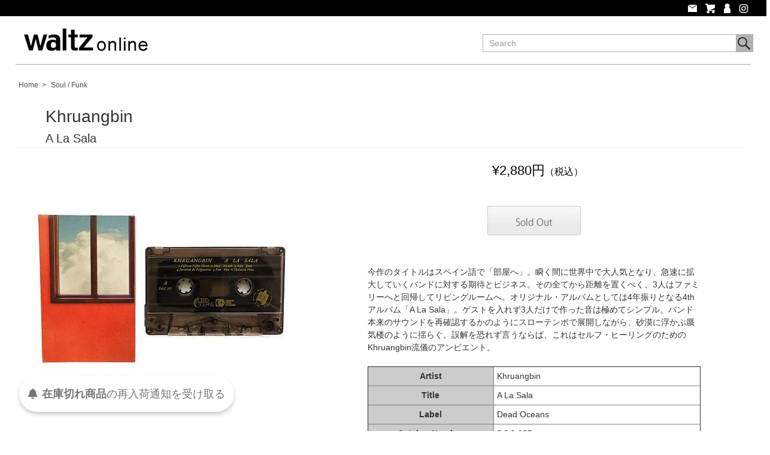

--- FILE ---
content_type: text/html; charset=EUC-JP
request_url: https://waltz-store.online/?pid=180888979
body_size: 6029
content:
<!DOCTYPE html PUBLIC "-//W3C//DTD XHTML 1.0 Transitional//EN" "http://www.w3.org/TR/xhtml1/DTD/xhtml1-transitional.dtd">
<html xmlns:og="http://ogp.me/ns#" xmlns:fb="http://www.facebook.com/2008/fbml" xmlns:mixi="http://mixi-platform.com/ns#" xmlns="http://www.w3.org/1999/xhtml" xml:lang="ja" lang="ja" dir="ltr">
<head>
<meta http-equiv="content-type" content="text/html; charset=euc-jp" />
<meta http-equiv="X-UA-Compatible" content="IE=edge,chrome=1" />
<title>waltz online | Khruangbin | A La Sala | カセットテープの通販</title>
<meta name="Keywords" content="Khruangbin,A La Sala,Dead Oceans,waltz,カセットテープ,通販,ワルツ" />
<meta name="Description" content="今作のタイトルはスペイン語で「部屋へ」。瞬く間に世界中で大人気となり、急速に拡大していくバンドに対する期待とビジネス。その全てから距離を置くべく、3人はファミリーに戻ってリビングルームへ。オリジナル・アルバムとしては4年振りとなる4thアルバム「A La Sala」。ゲストを入れず3人だけで作った音は極めてシンプル。バンド本来のサウンドを再確認するかのようにスローテンポで展開しながら、砂漠に浮かぶ蜃気楼のように揺らぐ。誤解を恐れず言うならば、これはセルフ・ヒーリングのためのKhruangbin流儀のアンビエント。日本に殆ど入って来なかった貴重なカセット版。僅少入荷につき早い者勝ち。" />
<meta name="Author" content="waltz online" />
<meta name="Copyright" content="waltz" />
<meta http-equiv="content-style-type" content="text/css" />
<meta http-equiv="content-script-type" content="text/javascript" />
<link rel="stylesheet" href="https://waltz-store.online/css/framework/colormekit.css" type="text/css" />
<link rel="stylesheet" href="https://waltz-store.online/css/framework/colormekit-responsive.css" type="text/css" />
<link rel="stylesheet" href="https://img07.shop-pro.jp/PA01394/848/css/13/index.css?cmsp_timestamp=20260103183927" type="text/css" />
<link rel="stylesheet" href="https://img07.shop-pro.jp/PA01394/848/css/13/product.css?cmsp_timestamp=20260103183927" type="text/css" />

<link rel="alternate" type="application/rss+xml" title="rss" href="https://waltz-store.online/?mode=rss" />
<script type="text/javascript" src="//ajax.googleapis.com/ajax/libs/jquery/1.7.2/jquery.min.js" ></script>
<meta property="og:title" content="waltz online | Khruangbin | A La Sala | カセットテープの通販" />
<meta property="og:description" content="今作のタイトルはスペイン語で「部屋へ」。瞬く間に世界中で大人気となり、急速に拡大していくバンドに対する期待とビジネス。その全てから距離を置くべく、3人はファミリーに戻ってリビングルームへ。オリジナル・アルバムとしては4年振りとなる4thアルバム「A La Sala」。ゲストを入れず3人だけで作った音は極めてシンプル。バンド本来のサウンドを再確認するかのようにスローテンポで展開しながら、砂漠に浮かぶ蜃気楼のように揺らぐ。誤解を恐れず言うならば、これはセルフ・ヒーリングのためのKhruangbin流儀のアンビエント。日本に殆ど入って来なかった貴重なカセット版。僅少入荷につき早い者勝ち。" />
<meta property="og:url" content="https://waltz-store.online?pid=180888979" />
<meta property="og:site_name" content="waltz Online | カセットテープの通販" />
<meta property="og:image" content="https://img07.shop-pro.jp/PA01394/848/product/180888979.jpg?cmsp_timestamp=20240514140421"/>
<!-- Google Tag Manager -->
<script>(function(w,d,s,l,i){w[l]=w[l]||[];w[l].push({'gtm.start':
new Date().getTime(),event:'gtm.js'});var f=d.getElementsByTagName(s)[0],
j=d.createElement(s),dl=l!='dataLayer'?'&l='+l:'';j.async=true;j.src=
'https://www.googletagmanager.com/gtm.js?id='+i+dl;f.parentNode.insertBefore(j,f);
})(window,document,'script','dataLayer','GTM-MWR4BGQ');</script>
<!-- End Google Tag Manager -->



<script>
(function($) {
    $(function() {
        var $header = $('#top-head');
        // Nav Fixed
        $(window).scroll(function() {
            if ($(window).scrollTop() > 350) {
                $header.addClass('fixed');
            } else {
                $header.removeClass('fixed');
            }
        });
        // Nav Toggle Button
        $('#nav-toggle').click(function(){
            $header.toggleClass('open');
        });
    });
})(jQuery);
</script>


<link rel="stylesheet" href="https://cdnjs.cloudflare.com/ajax/libs/Swiper/3.4.1/css/swiper.min.css">

<meta name="google-site-verification" content="2Y399jLqA6bnuZXASN5IABCCViYDpT9Grkq3YVJf9vU" />
<script>
  var Colorme = {"page":"product","shop":{"account_id":"PA01394848","title":"waltz Online | \u30ab\u30bb\u30c3\u30c8\u30c6\u30fc\u30d7\u306e\u901a\u8ca9"},"basket":{"total_price":0,"items":[]},"customer":{"id":null},"inventory_control":"product","product":{"shop_uid":"PA01394848","id":180888979,"name":"A La Sala","model_number":"DOC 357","stock_num":0,"sales_price":2880,"sales_price_including_tax":2880,"variants":[],"category":{"id_big":2318265,"id_small":0},"groups":[{"id":1660178}],"members_price":2880,"members_price_including_tax":2880}};

  (function() {
    function insertScriptTags() {
      var scriptTagDetails = [{"src":"https:\/\/back-in-stock-assets.colorme.app\/widget.js","integrity":null}];
      var entry = document.getElementsByTagName('script')[0];

      scriptTagDetails.forEach(function(tagDetail) {
        var script = document.createElement('script');

        script.type = 'text/javascript';
        script.src = tagDetail.src;
        script.async = true;

        if( tagDetail.integrity ) {
          script.integrity = tagDetail.integrity;
          script.setAttribute('crossorigin', 'anonymous');
        }

        entry.parentNode.insertBefore(script, entry);
      })
    }

    window.addEventListener('load', insertScriptTags, false);
  })();
</script>
<script async src="https://zen.one/analytics.js"></script>
</head>
<body>
<meta name="colorme-acc-payload" content="?st=1&pt=10029&ut=180888979&at=PA01394848&v=20260128120605&re=&cn=fb59f2bcb707fd4bf701460ebe93171b" width="1" height="1" alt="" /><script>!function(){"use strict";Array.prototype.slice.call(document.getElementsByTagName("script")).filter((function(t){return t.src&&t.src.match(new RegExp("dist/acc-track.js$"))})).forEach((function(t){return document.body.removeChild(t)})),function t(c){var r=arguments.length>1&&void 0!==arguments[1]?arguments[1]:0;if(!(r>=c.length)){var e=document.createElement("script");e.onerror=function(){return t(c,r+1)},e.src="https://"+c[r]+"/dist/acc-track.js?rev=3",document.body.appendChild(e)}}(["acclog001.shop-pro.jp","acclog002.shop-pro.jp"])}();</script><script src="https://img.shop-pro.jp/tmpl_js/73/jquery.tile.js"></script>
<script src="https://img.shop-pro.jp/tmpl_js/73/jquery.skOuterClick.js"></script>


<noscript><iframe src="https://www.googletagmanager.com/ns.html?id=GTM-MWR4BGQ"
height="0" width="0" style="display:none;visibility:hidden"></iframe></noscript>





<script async src="https://www.googletagmanager.com/gtag/js?id=UA-115159301-1"></script>
<script>
  window.dataLayer = window.dataLayer || [];
  function gtag(){dataLayer.push(arguments);}
  gtag('js', new Date());

  gtag('config', 'UA-115159301-1');
</script>

		
	
<div class="pc_headertxt visible-desktop">
		<ul>

      <li><a href="https://music-waltz.shop-pro.jp/customer/inquiries/new">
				<img src="https://img21.shop-pro.jp/PA01394/848/etc/icn_mail_12pix.gif"></a>&nbsp;</li>
			
			<li><a href="https://waltz-store.online/cart/proxy/basket?shop_id=PA01394848&shop_domain=waltz-store.online" >
				<img src="https://img21.shop-pro.jp/PA01394/848/etc/icn_cart_12pix.gif?cmsp_timestamp=2160"></a></li>
			
			<li><a href="https://waltz-store.online/?mode=myaccount">
				<img src="https://img21.shop-pro.jp/PA01394/848/etc/ss_icon_login20.gif?cmsp_timestamp=20170730004050"></a></li>    
 
    
			<li><a href="https://www.instagram.com/waltz_tokyo_japan/?hl=ja" target="_blank">
				<img src="https://img21.shop-pro.jp/PA01394/848/etc/icon_insta.gif"></a>&nbsp;&nbsp;&nbsp;&nbsp;&nbsp;</li>    
			
			<li> </li>			
			
	</ul>
		</div>				

		
    

		




<div id="wrapper" class="container mar_auto pad_t_0">
	
  <div id="header" class="mar_b_5">
		
		
<div class="inline visible-desktop" style="clear:right;"><a href="./"><img src="https://img07.shop-pro.jp/PA01394/848/PA01394848.gif?cmsp_timestamp=20211108030205" alt="waltz Online | カセットテープの通販" /></a>


<div id="search-form" style="float:right;" class="design-4">
  <form method="GET" action="https://waltz-store.online/" role="search" >
		<input type="hidden" name="mode" value="srh" /><input type="hidden" name="sort" value="n" />
    <input type="text" name="keyword" id="sitem" placeholder="Search">
    <div class="search-button">	<input type="image" alt="search" src="https://img21.shop-pro.jp/PA01394/848/etc/search_icon_amz_g.gif?cmsp_timestamp=20170906013019"></div>
  </form>
</div>

		</div>
		<div class="bor_head visible-desktop">
		</div>	

		


					

<header id="top-head" class="hidden-desktop">
  <div class="inner">
    <div id="mobile-head">
      <h1 class="logo"></h1>
			<a href="./"><img src="https://img07.shop-pro.jp/PA01394/848/PA01394848.gif?cmsp_timestamp=20211108030205" alt="waltz Online | カセットテープの通販" /></a>
      <div id="nav-toggle">
          <div>
              <span></span>
              <span></span>
              <span></span>
          </div>
      </div>
    </div>
    <nav id="global-nav" role="navigation">
      <div id="gnav-container">
        <ul id="gnav-ul" class="clearfix">		
	        <li><a href="http://waltz-store.online/?tid=13&mode=f5">Select Category</a></li>
          <li><a href="https://music-waltz.shop-pro.jp/customer/inquiries/new">Contact</a></li>
          <li><a href="https://waltz-store.online/cart/proxy/basket?shop_id=PA01394848&shop_domain=waltz-store.online" >Cart</a></li>
					<li><a href="http://waltz-store.online/?tid=13&mode=f9" >Ordering from Overseas</a></li>
          <li><a href="https://waltz-store.online/?mode=myaccount">Login</a></li>
					<li><a href="https://www.instagram.com/waltz_tokyo_japan/?hl=ja">Instagram</a></li>
					
        </ul>
      </div>
    </nav>
  </div>
</header>
		
  <div class="hidden-desktop">
<Br/>

<br/>

		<div id="search-form_m" style="float:right;" class="design-4">
  <form method="GET" action="https://waltz-store.online/" role="search" >
		<input type="hidden" name="mode" value="srh" /><input type="hidden" name="sort" value="n" />
    <input type="text" name="keyword" id="sitem" placeholder="Search">
    <div class="search-button">	<input type="image" alt="search" src="https://img21.shop-pro.jp/PA01394/848/etc/search_icon_amz_g.gif?cmsp_timestamp=20170906013019"></div>
  </form>
</div>

		</div>

		
<div id="contents" class="col col-lg-12 col-sm-12 mar_b_20">
		
	
      <div id="product">
  
  <div class="small-12 large-12 columns">
    <ul class="topicpath-nav inline txt_12">
               </ul>
          <ul class="topicpath-nav inline txt_12">
        <li><a href="./">Home</a></li>
                  <li>&nbsp;&gt;&nbsp;<a href="https://waltz-store.online/?mode=grp&gid=1660178&sort=n">Soul / Funk</a></li>
              </ul>
      </div>
  
      <form name="product_form" method="post" action="https://waltz-store.online/cart/proxy/basket/items/add">
      

			

		
<div class="visible-desktop">		
			<h2 class="pad_l_50 mar_b_20 txt_28 txt_fwn bor_b_1">Khruangbin
				<div class="title-text">A La Sala</div>
	</h2>  
	

	
<table width="100%" border="0">
	<tr>
	<td width="40%" valign="top" >
		
        <ul class="product-image row unstyled mar_b_50">
                      <li class="col col-lg-12 mar_b_20 txt_c">
              <img src="https://img07.shop-pro.jp/PA01394/848/product/180888979.jpg?cmsp_timestamp=20240514140421" />
            </li>
                                                                                                                                                                                                                                                                                                                                                                                                                                                                                                                                                                                                                                                                                                                                                                                                                                                                                                                                                                                                                                                                                                                                                  </ul>
            
</td>

	<td width="60%" valign="top" align="center" style="padding-left:30px;">


		<span class="dp_price">&nbsp;&nbsp;&yen;2,880円</span><span class="dp_pricetax">（税込）</span>
  <br/><br/>

		
									
		<table width="50%" align="center">
			<tr>
			<td align="center">
			
		<div class=" no_br">
			     		</div>
		</td>
			</tr>
		</table>	
				
							

		
		

		

      <div class="product-order mar_b_50" style="clear:both;">
        <div>
<input type="hidden" name="product_num" value="1">

					            <div class="mar_t_20 mar_b_20">
                        <img src="https://img21.shop-pro.jp/PA01394/848/etc/cart_soldout_s1.jpg?">
                          </div>
                    <p class="stock_error hide mar_t_20 mar_b_20"></p>
        </div>
      </div>




		
		<table width="80%">
			<tr>
			<td>

        <div class="product-order-exp clearfix col-lg-12 mar_t_10 mar_b_10 dp_rightt">
				 <div class="dp_rightt">
				今作のタイトルはスペイン語で「部屋へ」。瞬く間に世界中で大人気となり、急速に拡大していくバンドに対する期待とビジネス。その全てから距離を置くべく、3人はファミリーへと回帰してリビングルームへ。オリジナル・アルバムとしては4年振りとなる4thアルバム「A La Sala」。ゲストを入れず3人だけで作った音は極めてシンプル。バンド本来のサウンドを再確認するかのようにスローテンポで展開しながら、砂漠に浮かぶ蜃気楼のように揺らぐ。誤解を恐れず言うならば、これはセルフ・ヒーリングのためのKhruangbin流儀のアンビエント。

<br/>
<br/>
<style type=text/css>
.table3 {
  border-collapse: collapse;
}
.table3 th {
  background-color: #cccccc;
}
</style>
<table class=table3 border=1 width=101%></style>
<table class=table3 border=1 width=100% cellpadding=5>
<tr><th width=38%>Artist</th><td>Khruangbin</td></tr>
<tr><th>Title</th><td>A La Sala</td></tr>
<tr><th>Label</th><td>Dead Oceans</td></tr>
 <tr><th>Catalog Number </th><td>DOC 357</td></tr>
<tr><th>Year</th><td>2024</td></tr>
<tr><th>Format</th><td>Cassette Tape</td></tr>
<tr><th>Condition</th><td>New</td></tr>
<tr><th rowspan=2>Genre</th><td>Soul, Funk</td></tr><tr><td>-</td></tr>
</table>

							</div>
        </div>

			
				</td>
			</tr>
		</table>
		
		
	</td>
	</tr>
	</table>	
	

  <div class="row">

		

      </div>


      



</div>
			
			

			

<div class="hidden-desktop">						

        <ul class="product-image row unstyled mar_b_5">
                      <li class="col col-lg-12 mar_b_20 txt_c">
              <img src="https://img07.shop-pro.jp/PA01394/848/product/180888979.jpg?cmsp_timestamp=20240514140421" />
            </li>
                                                                                                                                                                                                                                                                                                                                                                                                                                                                                                                                                                                                                                                                                                                                                                                                                                                                                                                                                                                                                                                                                                                                                  </ul>
      	

      

	
	<table width="100%" border="0">
		<tr> 
		<td align="center">
	
		<h2 class="pad_l_5 mar_b_20 txt_28 txt_fwn bor_b_1">Khruangbin
				<div class="title-text">A La Sala</div>
	</h2>  
  
			<span class="dp_price">&nbsp;&nbsp;&yen;2,880円</span><span class="dp_pricetax">（税込）</span>
	
	

      <div class="product-order mar_b_50" style="clear:both;">
        <div>

					<input type="hidden" name="product_num" value="1">
					
					            <div class="mar_t_20 mar_b_20">
                        <img src="https://img21.shop-pro.jp/PA01394/848/etc/cart_soldout_s1.jpg?">
                          </div>
                    <p class="stock_error hide mar_t_20 mar_b_20"></p>
        </div>
      </div>

			
			
			</td>
		</tr>
	</table>
	
		
	
	

	

  <div class="row">
		
			        
        <div class="product-order-exp clearfix col-lg-12 mar_t_5 mar_b_5 dp_rightt">
					<div style="word-wrap: break-word;">
									
          今作のタイトルはスペイン語で「部屋へ」。瞬く間に世界中で大人気となり、急速に拡大していくバンドに対する期待とビジネス。その全てから距離を置くべく、3人はファミリーへと回帰してリビングルームへ。オリジナル・アルバムとしては4年振りとなる4thアルバム「A La Sala」。ゲストを入れず3人だけで作った音は極めてシンプル。バンド本来のサウンドを再確認するかのようにスローテンポで展開しながら、砂漠に浮かぶ蜃気楼のように揺らぐ。誤解を恐れず言うならば、これはセルフ・ヒーリングのためのKhruangbin流儀のアンビエント。

<br/>
<br/>
<style type=text/css>
.table3 {
  border-collapse: collapse;
}
.table3 th {
  background-color: #cccccc;
}
</style>
<table class=table3 border=1 width=101%></style>
<table class=table3 border=1 width=100% cellpadding=5>
<tr><th width=38%>Artist</th><td>Khruangbin</td></tr>
<tr><th>Title</th><td>A La Sala</td></tr>
<tr><th>Label</th><td>Dead Oceans</td></tr>
 <tr><th>Catalog Number </th><td>DOC 357</td></tr>
<tr><th>Year</th><td>2024</td></tr>
<tr><th>Format</th><td>Cassette Tape</td></tr>
<tr><th>Condition</th><td>New</td></tr>
<tr><th rowspan=2>Genre</th><td>Soul, Funk</td></tr><tr><td>-</td></tr>
</table>

        </div>
					</div>
        


		

      </div>


	
	
	
	
	

</div>




      <input type="hidden" name="user_hash" value="cd94004fa9931849a29445254caa9624"><input type="hidden" name="members_hash" value="cd94004fa9931849a29445254caa9624"><input type="hidden" name="shop_id" value="PA01394848"><input type="hidden" name="product_id" value="180888979"><input type="hidden" name="members_id" value=""><input type="hidden" name="back_url" value="https://waltz-store.online/?pid=180888979"><input type="hidden" name="reference_token" value="69b98131eee84b49ab1d018c31f32901"><input type="hidden" name="shop_domain" value="waltz-store.online">
    </form>
  </div>




<script type="text/javascript">
ga('require', 'linker'); 
ga('linker:autoLink', ['shop-pro.jp'], false, true);</script>
	
	<!-- 最近チェックした商品
       -->

    </div>



<script>
  $(function () {
    // viewport
    var viewport = document.createElement('meta');
    viewport.setAttribute('name', 'viewport');
    viewport.setAttribute('content', 'width=device-width, initial-scale=1.0, maximum-scale=1.0');
    document.getElementsByTagName('head')[0].appendChild(viewport);

    function window_size_switch_func() {
      if($(window).width() >= 768) {
        // product option switch -> table
        $('#prd-opt-table').html($('.prd-opt-table').html());
        $('#prd-opt-table table').addClass('table table-bordered');
        $('#prd-opt-select').empty();
      } else {
        // product option switch -> select
        $('#prd-opt-table').empty();
        if($('#prd-opt-select > *').size() == 0) {
          $('#prd-opt-select').append($('.prd-opt-select').html());
        }
      }
    }
    window_size_switch_func();
    $(window).load(function () {
      $('.history-unit').tile();
    });
    $(window).resize(function () {
      window_size_switch_func();
      $('.history-unit').tile();
    });
  });
</script>
		
<table width="100%" border="0">
	<tr>
	<td>
	<div id="footer" class="pad_v_30 bor_t_1 txt_c bgc_black">
    <ul class="inline">
      <li><a href="https://waltz-store.online/?mode=sk" class="txt_c_fff">支払・配送について</a></li>
      <li><a href="https://waltz-store.online/?mode=sk#info" class="txt_c_fff">特定商取引法に基づく表記</a></li>
      <li><a href="https://music-waltz.shop-pro.jp/customer/inquiries/new" class="txt_c_fff">お問い合わせ</a></li>
    </ul>
    <p><address><div class="txt_c_fff">Copyright &#169; waltz. All Rights Reserved.</div></address></p>
  </div>
	</td>
	</tr>
	
		</table>
 <script type="text/javascript" src="https://waltz-store.online/js/cart.js" ></script>
<script type="text/javascript" src="https://waltz-store.online/js/async_cart_in.js" ></script>
<script type="text/javascript" src="https://waltz-store.online/js/product_stock.js" ></script>
<script type="text/javascript" src="https://waltz-store.online/js/js.cookie.js" ></script>
<script type="text/javascript" src="https://waltz-store.online/js/favorite_button.js" ></script>
</body></html>

--- FILE ---
content_type: text/css
request_url: https://img07.shop-pro.jp/PA01394/848/css/13/index.css?cmsp_timestamp=20260103183927
body_size: 18847
content:
@charset "euc-jp";


body {
  background-color: #ffffff;
  max-width: 100%; 
  word-wrap : break-word;
  overflow-wrap : break-word;
}
a {
  color: #464e54;
}
a:hover {
  color: #5e5e5e;
}

/*
 * layout
 */



/*PCの上のテキスト部分用*/
.pc_headertxt{
    width:100%;
    padding:3px;
    background-color:#000000;


}
.pc_headertxt ul{
    margin:0;
    padding:0;
    text-align:right;
      color:#cccccc;
}

.pc_headertxt li{
    display:inline-block;
    color:#cccccc;
    padding:0px 3px;
 }

.pc_headertxt a {
  color: #cccccc;
  text-decoration: none;
}
.pc_headertxt a:hover {
  color: #ffffff;
  text-decoration: none;
}


/*検索ボックス2*/
#search-form {
    padding-top: 30px;
    margin: 0 auto;
    font-family: メイリオ;
}
#search-form form {
    width: 450px;
    display: table;
    table-layout: fixed;
    font-size: 14px;
    border: 1px solid #B0B0B0;
      border-radius: 0px;
    border-top-right-radius: 0px;
    border-bottom-right-radius: 0px;
}
#search-form input[type=text] {
    display: table-cell;
    width: 450px;
    height: 28px;
    padding: 10px;
    box-sizing: border-box;
    border-radius: 0px;
    -webkit-appearance: none;
}
#search-form .search-button {
    display: table-cell;
    vertical-align: top;
    width: 28px;
}
#search-form .search-button input[type="image"] {
    width: 28px
    height: 28px;
    font-weight: bold;
    color: #444;
    border: none;
    background: #ddd;
    padding: 0;
    -webkit-appearance: none;
}
#search-form .search-keyword {
    list-style: none;
    padding: 0;
    margin: 12px auto 0;
}
#search-form .search-keyword li {
    display: inline-block;
    margin: 8px;
    font-size: 12px;
}

/*search form for mobile*/
#search-form_m {
    padding-top: 30px;
    margin: 0 auto;
    font-family: メイリオ;
}
#search-form_m form {
    width: 280px;
    display: table;
    table-layout: fixed;
    font-size: 14px;
    border: 1px solid #B0B0B0;
      border-radius: 0px;
    border-top-right-radius: 0px;
    border-bottom-right-radius: 0px;
}
#search-form_m input[type=text] {
    display: table-cell;
    width: 280px;
    height: 28px;
    padding: 10px;
    box-sizing: border-box;
    border-radius: 0px;
    -webkit-appearance: none;
}
#search-form_m .search-button {
    display: table-cell;
    vertical-align: top;
    width: 28px;
}
#search-form_m .search-button input[type="image"] {
    width: 28px
    height: 28px;
    font-weight: bold;
    color: #444;
    border: none;
    background: #ddd;
    padding: 0;
    -webkit-appearance: none;
}
#search-form_m .search-keyword {
    list-style: none;
    padding: 0;
    margin: 12px auto 0;
}
#search-form_m .search-keyword li {
    display: inline-block;
    margin: 8px;
    font-size: 12px;
}


/* design-4
-------------------*/
#search-form.design-4 {
    background: #ffffff;
}
#search-form.design-4 input[type=text] {
    border: none;
    border-top-left-radius: 0px;
    border-bottom-left-radius: 0px;
}
#search-form.design-4 .search-button input {
    border-top-right-radius: 0px;
    border-bottom-right-radius: 0px;
    background: #FCBB6A;
    color: #232F3E;
}
#search-form.design-4 .search-keyword li a {
    color: #fff;
}



/*
 * contents
 */

#contents {
  float: right;
  padding-left: 0px;
}

#contents .topicpath-nav {
  margin-bottom: 5px;
}
  #contents .topicpath-nav li {
    padding: 0;
  }
  #contents .topicpath-nav a {
    margin-left: 5px;
  }

/*
 * side
 */

#side .unstyled img {
  display: block;
  margin-bottom: 5px;
}
.sidetext{
    font-family: Helvetica;
    font-size: 16px;
    font-weight: 600; 
}

/*
 * temp
 */

/* font */
.txt_l { text-align: left; }
.txt_c { text-align: center; }
.txt_r { text-align: right; }
.txt_fwn { font-weight: normal;}
.txt_fwb { font-weight: bold; }
.txt_10 { font-size: 10px; }
.txt_12 { font-size: 12px; }
.txt_14 { font-size: 14px; }
.txt_16 { font-size: 16px; }
.txt_18 { font-size: 18px; }
.txt_20 { font-size: 20px; }
.txt_24 { font-size: 24px; }
.txt_28 { font-size: 28px; }
.txt_c_333 {color: #333;}
.txt_c_fff {color: #ffffff;}

/* background */
.bgc_gray {
  background-color: #f1f1f1;
}
.bgc_black {
  background-color: #000000;
}
.bgc_white {
  background-color: #ffffff;
}
.bgc_gray {
  background-color: #999999;
}

/* margin */
.mar_auto { margin: 0 auto; }
.mar_0 { margin: 0; }
.mar_t_0 { margin-top: 0; }
.mar_r_0 { margin-right: 0; }
.mar_b_0 { margin-bottom: 0; }
.mar_l_0 { margin-left: 0; }
.mar_5 { margin: 5px; }
.mar_t_5 { margin-top: 5px; }
.mar_r_5 { margin-right: 5px; }
.mar_b_5 { margin-bottom: 5px; }
.mar_l_5 { margin-left: 5px; }
.mar_t_10 { margin-top: 10px; }
.mar_r_10 { margin-right: 10px; }
.mar_b_10 { margin-bottom: 10px; }
.mar_l_10 { margin-left: 10px; }
.mar_t_20{ margin-top: 20px; }
.mar_r_20 { margin-right: 20px; }
.mar_b_20 { margin-bottom: 20px; }
.mar_l_20 { margin-left: 20px; }
.mar_t_30 { margin-top: 30px; }
.mar_r_30 { margin-right: 30px; }
.mar_b_30 { margin-bottom: 30px; }
.mar_l_30 { margin-left: 30px; }
.mar_t_50 { margin-top: 50px; }
.mar_r_50 { margin-right: 50px; }
.mar_b_50 { margin-bottom: 50px; }
.mar_l_50 { margin-left: 50px; }

/* padding */
.pad_v_0 { padding: 0px 0; }
.pad_v_5 { padding: 5px 0; }
.pad_v_10 { padding: 10px 0; }
.pad_v_20 { padding: 20px 0; }
.pad_v_30 { padding: 30px 0; }
.pad_0 { padding: 0; }
.pad_t_0 { padding-top: 0; }
.pad_r_0 { padding-right: 0; }
.pad_b_0 { padding-bottom: 0; }
.pad_l_0 { padding-left: 0; }
.pad_5 { padding: 5px; }
.pad_t_5 { padding-top: 5px; }
.pad_r_3 { padding-right: 3px; }
.pad_r_5 { padding-right: 5px; }
.pad_b_5 { padding-bottom: 5px; }
.pad_l_5 { padding-left: 5px; }
.pad_10 { padding: 10px; }
.pad_t_10 { padding-top: 10px; }
.pad_r_10 { padding-right: 10px; }
.pad_b_10 { padding-bottom: 10px; }
.pad_l_10 { padding-left: 10px; }
.pad_20 { padding: 20px; }
.pad_t_20 { padding-top: 20px; }
.pad_r_20 { padding-right: 20px; }
.pad_b_20 { padding-bottom: 20px; }
.pad_l_20 { padding-left: 20px; }
.pad_30 { padding: 30px}
.pad_t_30 { padding-top: 30px; }
.pad_r_30 { padding-right: 30px; }
.pad_b_30 { padding-bottom: 30px; }
.pad_l_30 { padding-left: 30px; }
.pad_l_50 { padding-left: 50px; }

/* border */
.bor_t_1 { border-top: 1px solid #eee; }
.bor_r_1 { border-right: 1px solid #eee; }
.bor_b_1 { border-bottom: 1px solid #eee; }
.bor_bh_1 { border-bottom: 1px solid #ffffff; }
.bor_l_1 { border-left: 1px solid #eee; }
.bor_head { border-bottom: 1px solid #B0B0B0; margin-top: 20px;margin-bottom: 20px; }



/* vertical align */
.va-10 { vertical-align: -10%; }
.va-20 { vertical-align: -20%; }
.va-30 { vertical-align: -30%; }
.va-35 { vertical-align: -35%; }
.va-40 { vertical-align: -40%; }


@media (max-width: 980px) {
  /* ~980px */
  #base_gmoWrapp,
  #gmo_CMSPbar {
    overflow: hidden;
    min-width: 100% !important;
    width: 100% !important;
  }
}
@media (max-width: 768px) {
  /* ~768px */
  #contents {
    padding-left: 0;
  }
}
@media (max-width: 480px) {
  /* ~480px */
}

/*
 * icons
 */
.icon-user { background-position: -208px 0px; }
.icon-lg-b.icon-user { background-position: -312px 0px; }
.icon-adduser { background-position: -240px 0px; }
.icon-lg-b.icon-adduser { background-position: -360px 0px; }
.icon-login { background-position: -48px -80px; }
.icon-lg-b.icon-login { background-position: -72px -120px; }
.icon-logout { background-position: -32px -80px; }
.icon-lg-b.icon-logout { background-position: -48px -120px; }
.icon-home { background-position: -176px -16px; }
.icon-lg-b.icon-home { background-position: -264px -24px; }
.icon-mail { background-position: -64px 0px; }
.icon-lg-b.icon-mail { background-position: -96px 0px; }
.icon-pencil { background-position: -96px 0px; }
.icon-lg-b.icon-pencil { background-position: -144px 0px; }
.icon-help { background-position: -272px -80px; }
.icon-lg-b.icon-help { background-position: -408px -120px; }
.icon-cart { background-position: -176px -64px; }
.icon-lg-b.icon-cart { background-position: -264px -96px; }
.icon-search { background-position: -208px -16px; }
.icon-lg-b.icon-search { background-position: -312px -24px; }
.icon-chevron_up { background-position: -0px -144px; }
.icon-lg-b.icon-chevron_up { background-position: -0px -216px; }
.icon-chevron_down { background-position: -352px -128px; }
.icon-lg-b.icon-chevron_down { background-position: -528px -192px; }

.icon-b,
.icon-w {
  width: 16px;
  height: 16px;
  display: inline-block;
  *display: inline;
  *zoom: 1;
}
.icon-lg-b,
.icon-lg-w {
  width: 24px;
  height: 24px;
  display: inline-block;
  *display: inline;
  *zoom: 1;
}

.icon-b { background-image: url(https://img.shop-pro.jp/tmpl_img/73/icon16_b.png); }
.icon-w { background-image: url(https://img.shop-pro.jp/tmpl_img/73/icon16_w.png); }
.icon-lg-b { background-image: url(https://img.shop-pro.jp/tmpl_img/73/icon24_b.png); }
.icon-lg-w { background-image: url(https://img.shop-pro.jp/tmpl_img/73/icon24_w.png); }

@media only screen and (-webkit-min-device-pixel-ratio: 2), only screen and (min--moz-device-pixel-ratio: 2), only screen and (-o-min-device-pixel-ratio: 2 / 1), only screen and (min-device-pixel-ratio: 2), only screen and (min-resolution: 192dpi), only screen and (min-resolution: 2dppx) {
  .icon-b,
  .icon-w {
    -webkit-background-size: 368px 320px;
    background-size: 368px 320px;
  }

  .icon-lg-b,
  .icon-lg-w {
    -webkit-background-size: 552px 480px;
    background-size: 552px 480px;
  }

  .icon-b { background-image: url(https://img.shop-pro.jp/tmpl_img/73/icon16_2x_b.png); }
  .icon-w { background-image: url(https://img.shop-pro.jp/tmpl_img/73/icon16_2x_w.png); }
  .icon-lg-b { background-image: url(https://img.shop-pro.jp/tmpl_img/73/icon24_2x_b.png); }
  .icon-lg-w { background-image: url(https://img.shop-pro.jp/tmpl_img/73/icon24_2x_w.png); }
}
@media (max-width: 768px) {
  .icon-b { background-image: url(https://img.shop-pro.jp/tmpl_img/73/icon24_b.png); }
  .icon-w { background-image: url(https://img.shop-pro.jp/tmpl_img/73/icon24_w.png); }
}
@media only screen and (max-width: 768px) and (-webkit-min-device-pixel-ratio: 2), only screen and (max-width: 768px) and (min--moz-device-pixel-ratio: 2), only screen and (max-width: 768px) and (-o-min-device-pixel-ratio: 2 / 1), only screen and (max-width: 768px) and (min-device-pixel-ratio: 2), only screen and (max-width: 768px) and (min-resolution: 192dpi), only screen and (max-width: 768px) and (min-resolution: 2dppx) {
  .icon-b { background-image: url(https://img.shop-pro.jp/tmpl_img/73/icon24_2x_b.png); }
  .icon-w { background-image: url(https://img.shop-pro.jp/tmpl_img/73/icon24_2x_w.png); }
}


/*検索ボックス用*/
.searchbox {
  margin-top: 20px;
  display: block;
   padding: 0px 5px;
}


/*メニュー用*/

.header_line {
  list-style: none;
  overflow: hidden;
  background-color: #000000;
   width: 100%;
  color: #ffffff; 
  padding: 0px;
}


.header_line a {
  color: #ffffff;
}
.header_line a:hover {
  color:#999999;
}

.m_space {
   margin-top: 80px;
}





 /* モバイルの開閉メニュー要 */
.inner {
  width: 100%;
  margin: 0px;
  position: relative;
}
 
.inner:after {
  content:"";
  clear: both;
  display: block;
}
 
/*--------header-----------*/
 
#top-head {
  top: -100px;
  position: absolute;
  width: 100%;
  margin: 100px auto 0;
  padding: 0;
  line-height: 1;
  z-index: 999;
}
 
#top-head a,
#top-head {
    color: #fff;
    text-decoration: none;
}
 
#top-head .inner {
    position: relative;
}
#top-head .logo {
    float: left;
    position: relative;
    font-size: 36px;
    height: 50px;
}
 
#top-head .logo a {
  position: absolute;
  width: 100%;
  height: 50px;
}
 
#global-nav ul {
    list-style: none;
    position: absolute;
    top: 5px;
    right: 0;
    font-size: 14px;
}
#global-nav ul li {
    float: left;
    padding:0 30px;
    border-left: 1px solid #000;
}
#global-nav ul li a {
    padding: 5px 5px;
    position: relative;
    display: inline-block;
}
 
#global-nav ul li a::after {
   content: '';
   position: absolute;
   bottom: 0;
   left: 0;
   width: 100%;
   height: 2px;
   -webkit-transform: scaleX(0);
   -ms-transform: scaleX(0);
   transform: scaleX(0);
   background-color: #fff;
   -webkit-transition: all .3s ease;
   transition: all .3s ease;
}
 
#global-nav ul li a:hover::after {
  -webkit-transform: scaleX(1);
  -ms-transform: scaleX(1);
  transform: scaleX(1);
}
 
nav span{
    background:#666;
    height:2px;
    display:block;
    position:relative;
    width:50px;
    left:0;
}
 
 
/*--------固定化されたときのCSS-----------*/
 
#top-head.fixed {
    margin-top: 0;
    top: 0;
    position: fixed;
    padding-top: 10px;
    background: #fff;
    background: rgba(255,255,255,.7);
    transition: top 0.65s ease-in;
    -webkit-transition: top 0.65s ease-in;
    -moz-transition: top 0.65s ease-in;
}
 
#top-head.fixed .logo {
  position: relative;
    font-size: 24px;
    color: #333;
}
 
#top-head.fixed .logo a {
  position: absolute;
  width: 100%;
  height: 30px;
 
}
#top-head.fixed #global-nav ul li a {
    color: #333;
    padding: 0px;
    padding-bottom: 10px;
}
 
 
 
/*-----------スマホのトグルボタンのCSS-------------*/
 
#nav-toggle {
    display: none;
    position: absolute;
    right: 12px;
    top: 14px;
    width: 34px;
    height: 36px;
    cursor: pointer;
    z-index: 101;
}
#nav-toggle div {
    position: relative;
}
#nav-toggle span {
    display: block;
    position: absolute;
    height: 4px;
    width: 100%;
    background: #000;
    left: 0;
    -webkit-transition: .35s ease-in-out;
    -moz-transition: .35s ease-in-out;
    transition: .35s ease-in-out;
}
#nav-toggle span:nth-child(1) {
    top: 0;
}
#nav-toggle span:nth-child(2) {
    top: 11px;
}
#nav-toggle span:nth-child(3) {
    top: 22px;
}
 
 
/*---------gnav sp--------------*/
/*-----------スマホ-------------*/
@media screen and (max-width: 767px) {
    .head-inner {
      display: none;
    }
 
    .slick-next {
      right: 0;
    }
 
    #top-head,
    .inner {
        width: 100%;
        padding: 0;
    }
    #top-head {
        top: 0;
        position: fixed;
        margin-top: 0;
    }
    /* Fixed reset */
    #top-head.fixed {
        padding-top: 0;
        background: transparent;
    }
    #mobile-head {
        background: #fff;
        width: 100%;
        height: 56px;
        z-index: 999;
        position: relative;
    }
    #top-head.fixed .logo,
    #top-head .logo {
        position: absolute;
        left: 18px;
        height: 50px;
        top: 15px;
        color: #333;
        font-size: 26px;
    }
    #global-nav {
        position: absolute;
        /* 開いてないときは画面外に配置 */
        top: -500px;
        background: #000;
        width: 100%;
        text-align: center;
        padding: 10px 0;
        -webkit-transition: .5s ease-in-out;
        -moz-transition: .5s ease-in-out;
        transition: .5s ease-in-out;
    }
    #global-nav ul {
        list-style: none;
        position: static;
        right: 0;
        bottom: 0;
        font-size: 14px;
    }
    #global-nav ul li {
        float: none;
        position: static;
        padding: 5px 0;
        color: #fff;
    }
    #top-head #global-nav ul li a,
    #top-head.fixed #global-nav ul li a {
        width: 100%;
        display: block;
        color: #fff;
        padding: 5px 0;
    }
    #nav-toggle {
        display: block;
    }
    /* #nav-toggle 切り替えアニメーション */
    .open #nav-toggle span:nth-child(1) {
        top: 11px;
        -webkit-transform: rotate(315deg);
        -moz-transform: rotate(315deg);
        transform: rotate(315deg);
    }
    .open #nav-toggle span:nth-child(2) {
        width: 0;
        left: 50%;
    }
    .open #nav-toggle span:nth-child(3) {
        top: 11px;
        -webkit-transform: rotate(-315deg);
        -moz-transform: rotate(-315deg);
        transform: rotate(-315deg);
    }
    /* #global-nav スライドアニメーション */
    .open #global-nav {
        /* #global-nav top + #mobile-head height */
        -moz-transform: translateY(556px);
        -webkit-transform: translateY(556px);
        transform: translateY(556px);
    }
}
 
/*------------タブレット用------------------*/
 
@media screen and (max-width: 1024px) {
  .head-inner {
    display: none;
  }
 
  .slick-next {
    right: 0;
  }
 
  #top-head,
  .inner {
      width: 100%;
      padding: 0;
  }
  #top-head {
      top: 0;
      position: fixed;
      margin-top: 0;
  }
  /* Fixed reset */
  #top-head.fixed {
      padding-top: 0;
      background: transparent;
  }
  #mobile-head {
      background: #fff;
      width: 100%;
      height: 70px;
      z-index: 999;
      position: relative;
  }
  #top-head.fixed .logo,
  #top-head .logo {
      position: absolute;
      left: 13px;
      height: 50px;
      top: 15px;
      color: #333;
      font-size: 26px;
  }
  #global-nav {
      position: absolute;
      /* 開いてないときは画面外に配置 */
      top: -500px;
      background: #000;
      width: 100%;
      text-align: center;
      padding: 10px 0;
      -webkit-transition: .5s ease-in-out;
      -moz-transition: .5s ease-in-out;
      transition: .5s ease-in-out;
  }
  #global-nav ul {
      list-style: none;
      position: static;
      right: 0;
      bottom: 0;
      font-size: 14px;
  }
  #global-nav ul li {
      float: none;
      position: static;
      padding: 18px 0;
      color: #fff;
  }
  #top-head #global-nav ul li a,
  #top-head.fixed #global-nav ul li a {
      width: 100%;
      display: block;
      color: #fff;
      padding: 18px 0;
  }
  #nav-toggle {
      display: block;
      right: 25px;
      top: 20px;
  }
  /* #nav-toggle 切り替えアニメーション */
  .open #nav-toggle span:nth-child(1) {
      top: 11px;
      -webkit-transform: rotate(315deg);
      -moz-transform: rotate(315deg);
      transform: rotate(315deg);
  }
  .open #nav-toggle span:nth-child(2) {
      width: 0;
      left: 50%;
  }
  .open #nav-toggle span:nth-child(3) {
      top: 11px;
      -webkit-transform: rotate(-315deg);
      -moz-transform: rotate(-315deg);
      transform: rotate(-315deg);
  }
  /* #global-nav スライドアニメーション */
  .open #global-nav {
      /* #global-nav top + #mobile-head height */
      -moz-transform: translateY(556px);
      -webkit-transform: translateY(556px);
      transform: translateY(556px);
  }
 
}

/*特集ページ用のテーブル*/
.sp_logo{
float:left;
padding-right:25px;
padding-left:60px;
}

.sp_logo_m{
float:left;
padding-right:25px;
padding-left:5px;
}

.sp_logo_mc{
text-align:center;
}


.clearleft { 
clear: left; 
}

/*スライドショー用*/
		.mb60{
			margin-bottom: 60px;
		}	
		.swiper-container{
			text-align: center;
		}

		.swiper-container .swiper-slide img{
			max-width: 100%;
			height: auto;
		}
		.prettyprint{
			border: none;
			background: #fafafa;
			color: #697d86;
		}
.freetitle{
   word-wrap: break-word;
   overflow-wrap: break-word;
}

/*オーダーフォーム*/
.outer{
	margin-top:50px;

}

.inner{
  width: 100%;
  margin: 0 auto;
  max-width: 600px;
}



--- FILE ---
content_type: text/css
request_url: https://img07.shop-pro.jp/PA01394/848/css/13/product.css?cmsp_timestamp=20260103183927
body_size: 1301
content:
.col {
  display: block;
  float: left;
  -webkit-box-sizing: border-box;
  -moz-box-sizing: border-box;
  box-sizing: border-box;
  padding-right: 1%;
  padding-left: 1%;
  min-height: 1px;
  word-break: break-word;
  *
  padding-right: 1% !important;
  *
  padding-left: 1% !important;
}


.buycount{
  font-size: 12px;
  padding-top: 1px;
  padding-bottom: 1px;
  width: 20px;
  text-align: right;
}

.input-prepend.input-append input {
  font-size: 12px;
  padding-top: 1px;
  padding-bottom: 1px;
  width: 20px;
  text-align: right;
}

.dp_price{
  color:#000000;
  font-size:22px;
}

.dp_pricetax{
  color:#000000;
  font-size:16px;
}

.title-text{
    font-size: 20px;
}

.btm_text{
  padding-left:140px;
}

.dp_rightt{
  width:100%;
  display : table-cell; 
  word-wrap : break-word;
  overflow-wrap : break-word;
}


.table_price{
display: none;
}

.no_br br{ 
  display:none; 
}

.table th{
  text-align:center;
  }

.table td{
  text-align:center;
  }




#option_tbl {
border-collapse:collapse;
margin:10px auto 0;
border-top:1px solid #ccc;
border-left:1px solid #ccc;
width:100%;
}
#option_tbl th{
padding:5px;
border-bottom:1px solid #ccc;
border-right:1px solid #ccc;
}
#option_tbl td input{
float:none;
margin:0 0 5px;
width:auto;
}
#option_tbl th,
#option_tbl td.none {
background:#eee;
}
#option_tbl td {
padding:5px;
text-align:center;
border-bottom:1px solid #ccc;
border-right:1px solid #ccc;
}
.stock_zero {
color:red;
}
